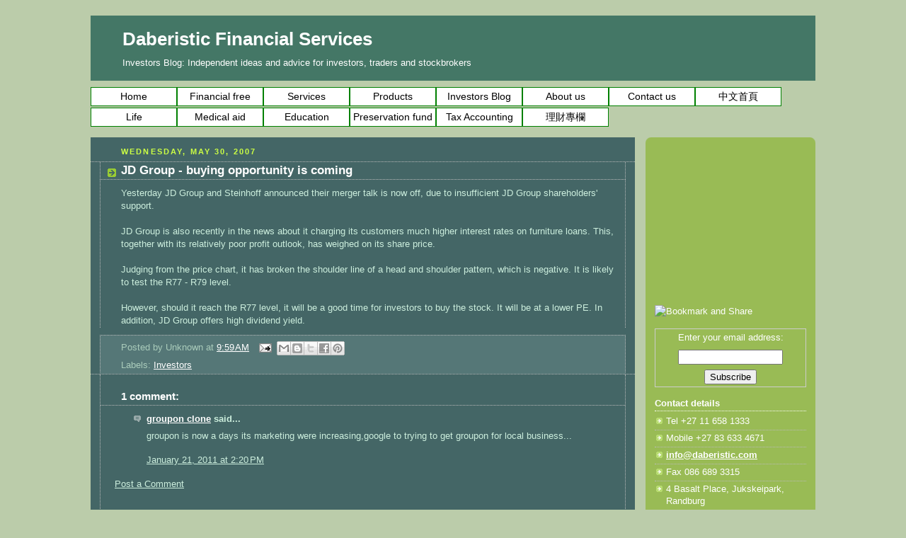

--- FILE ---
content_type: text/html; charset=UTF-8
request_url: http://blog.daberistic.com/2007/05/jd-group-buying-opportunity-is-coming.html
body_size: 13020
content:
<!DOCTYPE html>
<html dir='ltr' xmlns='http://www.w3.org/1999/xhtml' xmlns:b='http://www.google.com/2005/gml/b' xmlns:data='http://www.google.com/2005/gml/data' xmlns:expr='http://www.google.com/2005/gml/expr'>
<head>
<link href='https://www.blogger.com/static/v1/widgets/2944754296-widget_css_bundle.css' rel='stylesheet' type='text/css'/>
<meta content='text/html; charset=UTF-8' http-equiv='Content-Type'/>
<meta content='blogger' name='generator'/>
<link href='http://blog.daberistic.com/favicon.ico' rel='icon' type='image/x-icon'/>
<link href='http://blog.daberistic.com/2007/05/jd-group-buying-opportunity-is-coming.html' rel='canonical'/>
<link rel="alternate" type="application/atom+xml" title="Daberistic Financial Services - Atom" href="http://blog.daberistic.com/feeds/posts/default" />
<link rel="alternate" type="application/rss+xml" title="Daberistic Financial Services - RSS" href="http://blog.daberistic.com/feeds/posts/default?alt=rss" />
<link rel="service.post" type="application/atom+xml" title="Daberistic Financial Services - Atom" href="https://www.blogger.com/feeds/1423628525438099747/posts/default" />

<link rel="alternate" type="application/atom+xml" title="Daberistic Financial Services - Atom" href="http://blog.daberistic.com/feeds/4376956656519553564/comments/default" />
<!--Can't find substitution for tag [blog.ieCssRetrofitLinks]-->
<meta content='http://blog.daberistic.com/2007/05/jd-group-buying-opportunity-is-coming.html' property='og:url'/>
<meta content='JD Group - buying opportunity is coming' property='og:title'/>
<meta content='Yesterday JD Group and Steinhoff announced their merger talk is now off, due to insufficient JD Group shareholders&#39; support. JD Group is als...' property='og:description'/>
<title>Investors Blog | Daberistic | Fourways | Sandton | Johannesburg | Joburg | South Africa</title>
<meta content='Investors Blog by Daberistic with articles on share analysis, fundamental analysis, technical analysis, mutual funds, investment products, property investments, asset managers and successful investors' name='description'/>
<meta content='Investing, share investing, fundamental analysis, technical analysis, mutual funds, collective investment schemes, unit trusts, asset managers, Discovery, Allan Gray, Fourways, Sandton, Randburg, Johannesburg, South Africa' name='keywords'/>
<meta content='Kevin Yeh' name='author'/>
<link href='http://daberistic.com/favicon.ico' rel='shortcut icon'/>
<style id='page-skin-1' type='text/css'><!--
/*
-----------------------------------------------
Blogger Template Style
Name:     Rounders 4
Designer: Douglas Bowman
URL:      www.stopdesign.com
Date:     27 Feb 2004
Updated by: Blogger Team
----------------------------------------------- */
#navbar-iframe { display: none !important; }
/* Variable definitions
====================
<Variable name="mainBgColor" description="Main Background Color"
type="color" default="#466">
<Variable name="mainTextColor" description="Text Color" type="color"
default="#ced">
<Variable name="postTitleColor" description="Post Title Color" type="color"
default="#fff">
<Variable name="dateHeaderColor" description="Date Header Color"
type="color" default="#cf4">
<Variable name="borderColor" description="Post Border Color" type="color"
default="#bbb">
<Variable name="mainLinkColor" description="Link Color" type="color"
default="#fff">
<Variable name="mainVisitedLinkColor" description="Visited Link Color"
type="color" default="#fff">
<Variable name="titleTextColor" description="Blog Title Color"
type="color" default="#fff">
<Variable name="topSidebarHeaderColor"
description="Top Sidebar Title Color"
type="color" default="#fff">
<Variable name="topSidebarBgColor"
description="Top Sidebar Background Color"
type="color" default="#9b5">
<Variable name="topSidebarTextColor" description="Top Sidebar Text Color"
type="color" default="#fff">
<Variable name="topSidebarLinkColor" description="Top Sidebar Link Color"
type="color" default="#fff">
<Variable name="topSidebarVisitedLinkColor"
description="Top Sidebar Visited Link Color"
type="color" default="#eee">
<Variable name="bottomSidebarBgColor"
description="Bottom Sidebar Background Color"
type="color" default="#fff">
<Variable name="bottomSidebarTextColor"
description="Bottom Sidebar Text Color"
type="color" default="#666">
<Variable name="bottomSidebarLinkColor"
description="Bottom Sidebar Link Color"
type="color" default="#475">
<Variable name="bottomSidebarVisitedLinkColor"
description="Bottom Sidebar Visited Link Color"
type="color" default="#798">
<Variable name="bodyFont" description="Text Font" type="font"
default="normal normal 100% 'Trebuchet MS',Verdana,Arial,Sans-serif">
<Variable name="pageTitleFont" description="Blog Title Font" type="font"
default="normal bold 200% 'Trebuchet MS',Verdana,Arial,Sans-serif">
<Variable name="descriptionFont" description="Description Font" type="font"
default="normal normal 100% 'Trebuchet MS',Verdana,Arial,Sans-serif">
<Variable name="headerFont" description="Sidebar Title Font" type="font"
default="normal bold 100% 'Trebuchet MS',Verdana,Arial,Sans-serif">
<Variable name="postTitleFont" description="Post Title Font" type="font"
default="normal bold 135% 'Trebuchet MS',Verdana,Arial,Sans-serif">
<Variable name="startSide" description="Start side in blog language"
type="automatic" default="left">
<Variable name="endSide" description="End side in blog language"
type="automatic" default="right">
*/
body {
background:#bca;
margin:0;
text-align:center;
line-height: 1.5em;
font: x-small Trebuchet MS, Verdana, Arial, Sans-serif;
color:#cceedd;
font-size/* */:/**/small;
font-size: /**/small;
}
/* Page Structure
----------------------------------------------- */
/* The images which help create rounded corners depend on the
following widths and measurements. If you want to change
these measurements, the images will also need to change.
*/
#outer-wrapper {
width:1024px;
margin:0 auto;
text-align:left;
font: normal normal 100% 'Trebuchet MS',Verdana,Arial,Sans-serif;
}
#main-wrap1 {
width:769px;
float:left;
background:#446666 url("http://daberistic.com/corners_main_bot_769_50.gif") no-repeat left bottom;
margin:15px 0 0;
padding:0 0 10px;
color:#cceedd;
font-size:97%;
line-height:1.5em;
word-wrap: break-word; /* fix for long text breaking sidebar float in IE */
overflow: hidden;     /* fix for long non-text content breaking IE sidebar float */
}
#main-wrap2 {
float:left;
width:100%;
background:url("http://daberistic.com/corners_main_top_769_50.gif") no-repeat left top;
padding:10px 0 0;
}
#main {
background:url("http://daberistic.com/rails_main_769_10.gif") repeat-y left;
padding:0;
}
#sidebar-wrap {
width:240px;
float:right;
margin:15px 0 0;
font-size:97%;
line-height:1.5em;
word-wrap: break-word; /* fix for long text breaking sidebar float in IE */
overflow: hidden;     /* fix for long non-text content breaking IE sidebar float */
}
.main .widget {
margin-top: 0;
margin-right: 13px;
margin-bottom: 4px;
margin-left: 13px;
}
.main .Blog {
margin: 0;
}
/* Links
----------------------------------------------- */
a:link {
color: #ffffff;
}
a:visited {
color: #ffffff;
}
a:hover {
color: #ffffff;
}
a img {
border-width:0;
}
/* Blog Header
----------------------------------------------- */
#header-wrapper {
background: #476 url("http://daberistic.com/corners_cap_top_1024_11.gif") no-repeat left top;
margin-top:22px;
margin-right:0;
margin-bottom:0;
margin-left:0;
padding-top:8px;
padding-right:0;
padding-bottom:0;
padding-left:0;
color:#ffffff;
}
#header {
background:url("http://daberistic.com/header_background_1024_150.jpg") no-repeat left bottom;
padding:0 15px 8px;
}
#header h1 {
margin:0;
padding:10px 30px 5px;
line-height:1.2em;
font: normal bold 200% 'Trebuchet MS',Verdana,Arial,Sans-serif;
}
#header a,
#header a:visited {
text-decoration:none;
color: #ffffff;
}
#header .description {
margin:0;
padding:5px 30px 10px;
line-height:1.5em;
font: normal normal 100% 'Trebuchet MS',Verdana,Arial,Sans-serif;
}
/* Posts
----------------------------------------------- */
h2.date-header {
margin-top:0;
margin-right:28px;
margin-bottom:0;
margin-left:43px;
font-size:85%;
line-height:2em;
text-transform:uppercase;
letter-spacing:.2em;
color:#ccff44;
}
.post {
margin:.3em 0 25px;
padding:0 13px;
border:1px dotted #bbbbbb;
border-width:1px 0;
}
.post h3 {
margin:0;
line-height:1.5em;
background:url("http://www2.blogblog.com/rounders4/icon_arrow.gif") no-repeat 10px .5em;
display:block;
border:1px dotted #bbbbbb;
border-width:0 1px 1px;
padding-top:2px;
padding-right:14px;
padding-bottom:2px;
padding-left:29px;
color: #ffffff;
font: normal bold 135% 'Trebuchet MS',Verdana,Arial,Sans-serif;
}
.post h3 a, .post h3 a:visited {
text-decoration:none;
color: #ffffff;
}
.post h3 a:hover {
background-color: #bbbbbb;
color: #ffffff;
}
.post-body {
border:1px dotted #bbbbbb;
border-width:0 1px 1px;
border-bottom-color:#446666;
padding-top:10px;
padding-right:14px;
padding-bottom:1px;
padding-left:29px;
}
html>body .post-body {
border-bottom-width:0;
}
.post-body {
margin:0 0 .75em;
}
.post-body blockquote {
line-height:1.3em;
}
.post-footer {
background: #577;
margin:0;
padding-top:2px;
padding-right:14px;
padding-bottom:2px;
padding-left:29px;
border:1px dotted #bbbbbb;
border-width:1px;
font-size:100%;
line-height:1.5em;
color: #acb;
}
/*
The first line of the post footer might only have floated text, so we need to give it a height.
The height comes from the post-footer line-height
*/
.post-footer-line-1 {
min-height:1.5em;
_height:1.5em;
}
.post-footer p {
margin: 0;
}
html>body .post-footer {
border-bottom-color:transparent;
}
.uncustomized-post-template .post-footer {
text-align: right;
}
.uncustomized-post-template .post-author,
.uncustomized-post-template .post-timestamp {
display: block;
float: left;
text-align:left;
margin-right: 4px;
}
.post-footer a {
color: #fff;
}
.post-footer a:hover {
color: #eee;
}
a.comment-link {
/* IE5.0/Win doesn't apply padding to inline elements,
so we hide these two declarations from it */
background/* */:/**/url("http://www.blogblog.com/rounders4/icon_comment_left.gif") no-repeat left 45%;
padding-left:14px;
}
html>body a.comment-link {
/* Respecified, for IE5/Mac's benefit */
background:url("http://www.blogblog.com/rounders4/icon_comment_left.gif") no-repeat left 45%;
padding-left:14px;
}
.post img {
margin-top:0;
margin-right:0;
margin-bottom:5px;
margin-left:0;
padding:4px;
border:1px solid #bbbbbb;
}
blockquote {
margin:.75em 0;
border:1px dotted #bbbbbb;
border-width:1px 0;
padding:5px 15px;
color: #ccff44;
}
.post blockquote p {
margin:.5em 0;
}
#blog-pager-newer-link {
float: left;
margin-left: 13px;
}
#blog-pager-older-link {
float: right;
margin-right: 13px;
}
#blog-pager {
text-align: center;
}
.feed-links {
clear: both;
line-height: 2.5em;
margin-left: 13px;
}
/* Comments
----------------------------------------------- */
#comments {
margin:-25px 13px 0;
border:1px dotted #bbbbbb;
border-width:0 1px 1px;
padding-top:20px;
padding-right:0;
padding-bottom:15px;
padding-left:0;
}
#comments h4 {
margin:0 0 10px;
padding-top:0;
padding-right:14px;
padding-bottom:2px;
padding-left:29px;
border-bottom:1px dotted #bbbbbb;
font-size:120%;
line-height:1.4em;
color:#ffffff;
}
#comments-block {
margin-top:0;
margin-right:15px;
margin-bottom:0;
margin-left:9px;
}
.comment-author {
background:url("http://www.blogblog.com/rounders4/icon_comment_left.gif") no-repeat 2px .3em;
margin:.5em 0;
padding-top:0;
padding-right:0;
padding-bottom:0;
padding-left:20px;
font-weight:bold;
}
.comment-body {
margin:0 0 1.25em;
padding-top:0;
padding-right:0;
padding-bottom:0;
padding-left:20px;
}
.comment-body p {
margin:0 0 .5em;
}
.comment-footer {
margin:0 0 .5em;
padding-top:0;
padding-right:0;
padding-bottom:.75em;
padding-left:20px;
}
.comment-footer a:link {
color: #ced;
}
.deleted-comment {
font-style:italic;
color:gray;
}
.comment-form {
padding-left:20px;
padding-right:5px;
}
#comments .comment-form h4 {
padding-left:0px;
}
/* Profile
----------------------------------------------- */
.profile-img {
float: left;
margin-top: 5px;
margin-right: 5px;
margin-bottom: 5px;
margin-left: 0;
border: 4px solid #ffffff;
}
.profile-datablock {
margin-top: 0;
margin-right: 15px;
margin-bottom: .5em;
margin-left: 0;
padding-top: 8px;
}
.profile-link {
background:url("http://www.blogblog.com/rounders4/icon_profile_left.gif") no-repeat left .1em;
padding-left:15px;
font-weight:bold;
}
.profile-textblock {
clear: both;
margin: 0;
}
.sidebar .clear, .main .widget .clear {
clear: both;
}
#sidebartop-wrap {
background:#99bb55 url("http://www.blogblog.com/rounders4/corners_prof_bot.gif") no-repeat left bottom;
margin:0px 0px 15px;
padding:0px 0px 10px;
color:#ffffff;
}
#sidebartop-wrap2 {
background:url("http://www2.blogblog.com/rounders4/corners_prof_top.gif") no-repeat left top;
padding: 10px 0 0;
margin:0;
border-width:0;
}
#sidebartop h2 {
line-height:1.5em;
color:#ffffff;
border-bottom: 1px dotted #ffffff;
font: normal bold 100% 'Trebuchet MS',Verdana,Arial,Sans-serif;
margin-bottom: 0.5em;
}
#sidebartop a {
color: #ffffff;
}
#sidebartop a:hover {
color: #eeeeee;
}
#sidebartop a:visited {
color: #eeeeee;
}
/* Sidebar Boxes
----------------------------------------------- */
.sidebar .widget {
margin:.5em 13px 1.25em;
padding:0 0px;
}
.widget-content {
margin-top: 0.5em;
}
#sidebarbottom-wrap1 {
background: #ffffff url("http://www.blogblog.com/rounders4/corners_side_top.gif") no-repeat left top;
margin:0 0 15px;
padding:10px 0 0;
color: #666666;
}
#sidebarbottom-wrap2 {
background:url("http://www1.blogblog.com/rounders4/corners_side_bot.gif") no-repeat left bottom;
padding:0 0 8px;
}
#sidebar {
background:url("http://www1.blogblog.com/rounders4/rails_side.gif") repeat-y;
}
#sidebar {
color: #666666;
}
#sidebar h2 {
color: #666666;
border-bottom: 1px dotted #666666;
margin-bottom: 0.5em;
}
#sidebar a {
color: #447755;
}
#sidebar a:hover,
#sidebar a:visited {
color: #779988;
}
.sidebar h2 {
margin:0;
padding:0 0 .2em;
line-height:1.5em;
font:normal bold 100% 'Trebuchet MS',Verdana,Arial,Sans-serif;
}
.sidebar ul {
list-style:none;
margin:0 0 1.25em;
padding:0;
}
.sidebar ul li {
background:url("http://www2.blogblog.com/rounders4/icon_arrow_sm.gif") no-repeat 2px .25em;
margin:0;
padding-top:0;
padding-right:0;
padding-bottom:3px;
padding-left:16px;
margin-bottom:3px;
border-bottom:1px dotted #bbbbbb;
line-height:1.4em;
}
.sidebar p {
margin:0 0 .6em;
}
/* Footer
----------------------------------------------- */
#footer-wrap1 {
clear:both;
margin:0 0 10px;
padding:15px 0 0;
}
#footer-wrap2 {
background:#447766 url("http://www2.blogblog.com/rounders4/corners_cap_top.gif") no-repeat left top;
color:#ffffff;
}
#footer {
background:url("http://www.blogblog.com/rounders4/corners_cap_bot.gif") no-repeat left bottom;
padding:8px 15px;
}
#footer hr {display:none;}
#footer p {margin:0;}
#footer a {color:#ffffff;}
#footer .widget-content {
margin:0;
}
/** Page structure tweaks for layout editor wireframe */
body#layout #main-wrap1,
body#layout #sidebar-wrap,
body#layout #header-wrapper {
margin-top: 0;
}
body#layout #header, body#layout #header-wrapper,
body#layout #outer-wrapper {
margin-left:0,
margin-right: 0;
padding: 0;
}
body#layout #outer-wrapper {
width: 730px;
}
body#layout #footer-wrap1 {
padding-top: 0;
}
/* Navigation tabs start */
a.navitabs, a.navitabs:link, a.navitabs:visited {display:block; width:120px; height:25px; background:white; border:1px solid green; margin-top:2px; text-align:center; text-decoration:none; font-family:verdana, arial, sans-serif; font-size:14px; color:black; line-height:25px; overflow:hidden; float:left;}
a.navitabs:hover {color:white; background:green;}
#navibar {width:1024px; margin:0 auto;}
/* Navigation tabs end */

--></style>
<link href='https://www.blogger.com/dyn-css/authorization.css?targetBlogID=1423628525438099747&amp;zx=8178ba25-2013-48b1-a008-7c3b26eae72e' media='none' onload='if(media!=&#39;all&#39;)media=&#39;all&#39;' rel='stylesheet'/><noscript><link href='https://www.blogger.com/dyn-css/authorization.css?targetBlogID=1423628525438099747&amp;zx=8178ba25-2013-48b1-a008-7c3b26eae72e' rel='stylesheet'/></noscript>
<meta name='google-adsense-platform-account' content='ca-host-pub-1556223355139109'/>
<meta name='google-adsense-platform-domain' content='blogspot.com'/>

<!-- data-ad-client=ca-pub-7958424651206112 -->

</head>
<body>
<div class='navbar section' id='navbar'><div class='widget Navbar' data-version='1' id='Navbar1'><script type="text/javascript">
    function setAttributeOnload(object, attribute, val) {
      if(window.addEventListener) {
        window.addEventListener('load',
          function(){ object[attribute] = val; }, false);
      } else {
        window.attachEvent('onload', function(){ object[attribute] = val; });
      }
    }
  </script>
<div id="navbar-iframe-container"></div>
<script type="text/javascript" src="https://apis.google.com/js/platform.js"></script>
<script type="text/javascript">
      gapi.load("gapi.iframes:gapi.iframes.style.bubble", function() {
        if (gapi.iframes && gapi.iframes.getContext) {
          gapi.iframes.getContext().openChild({
              url: 'https://www.blogger.com/navbar/1423628525438099747?po\x3d4376956656519553564\x26origin\x3dhttp://blog.daberistic.com',
              where: document.getElementById("navbar-iframe-container"),
              id: "navbar-iframe"
          });
        }
      });
    </script><script type="text/javascript">
(function() {
var script = document.createElement('script');
script.type = 'text/javascript';
script.src = '//pagead2.googlesyndication.com/pagead/js/google_top_exp.js';
var head = document.getElementsByTagName('head')[0];
if (head) {
head.appendChild(script);
}})();
</script>
</div></div>
<div id='outer-wrapper'>
<div id='header-wrapper'>
<div class='header section' id='header'><div class='widget Header' data-version='1' id='Header1'>
<div id='header-inner'>
<div class='titlewrapper'>
<h1 class='title'>
<a href='http://blog.daberistic.com/'>
Daberistic Financial Services
</a>
</h1>
</div>
<div class='descriptionwrapper'>
<p class='description'><span>Investors Blog: Independent ideas and advice for investors, traders and stockbrokers</span></p>
</div>
</div>
</div></div>
</div>
<!--Navigation page element starts -->
<div id='navibar-wrapper'>
<div class='navibar_section section' id='navibar_section'><div class='widget HTML' data-version='1' id='HTML3'>
<div class='widget-content'>
<!-- Navigation tabs start --> 

<div id='navibar'>  

<a href="http://www.daberistic.com" class="navitabs" title="Home">Home</a>  

<a href="http://www.daberistic.com/p/3-steps-to-financial-freedom.html"class="navitabs" title="3 steps to financial freedom">Financial free</a>  

<a href="http://www.daberistic.com/p/services.html" class="navitabs" title="Our services">Services</a>  

<a href="http://www.daberistic.com/p/product-providers.html" class="navitabs" title="Product providers">Products</a>

<a href="http://blog.daberistic.com" class="navitabs" title="Investors Blog">Investors Blog</a> 

<a href="http://www.daberistic.com/p/about-us-legal-info.html" class="navitabs" title="About us">About us</a>

<a href="http://www.daberistic.com/2010/06/contact-us.html" class="navitabs" title="About us">Contact us</a>

<a href="http://chinese.daberistic.com" class="navitabs" title="中文首頁">中文首頁</a>

<a href="http://www.daberistic.com/p/life-insurance.html" class="navitabs" title="Life insurance">Life</a>

<a href="http://www.daberistic.com/p/medical-aid.html" class="navitabs" title="Medical aid">Medical aid</a>

<a href="http://www.daberistic.com/p/education-savings-plan.html" class="navitabs" title="Education Savings Plan">Education</a>

<a href="http://www.daberistic.com/p/preservation-fund.html" class="navitabs" title="Preservation fund">Preservation fund</a>

<a href="http://www.daberistic.com/2007/08/accounting-tax-and-payroll.html" class="navitabs" title="Accounting, Tax and Payroll">Tax Accounting</a> 

<a href="http://chinesepf.daberistic.com" class="navitabs" title="理財專欄">理財專欄</a>  
<div>  

<!-- Navigation tabs end --></div></div>
</div>
<div class='clear'></div>
</div></div>
</div>
<div style='clear: both;'></div>
<!--Navigation page element ends -->
<div id='crosscol-wrapper' style='text-align:center'>
<div class='crosscol no-items section' id='crosscol'></div>
</div>
<div id='main-wrap1'><div id='main-wrap2'>
<div class='main section' id='main'><div class='widget Blog' data-version='1' id='Blog1'>
<div class='blog-posts hfeed'>

          <div class="date-outer">
        
<h2 class='date-header'><span>Wednesday, May 30, 2007</span></h2>

          <div class="date-posts">
        
<div class='post-outer'>
<div class='post hentry'>
<a name='4376956656519553564'></a>
<h3 class='post-title entry-title'>
JD Group - buying opportunity is coming
</h3>
<div class='post-header'>
<div class='post-header-line-1'></div>
</div>
<div class='post-body entry-content'>
Yesterday JD Group and Steinhoff announced their merger talk is now off, due to insufficient JD Group shareholders' support.<br /><br />JD Group is also recently in the news about it charging its customers much higher interest rates on furniture loans. This, together with its relatively poor profit outlook, has weighed on its share price.<br /><br />Judging from the price chart, it has broken the shoulder line of a head and shoulder pattern, which is negative. It is likely to test the R77 - R79 level.<br /><br />However, should it reach the R77 level, it will be a good time for investors to buy the stock. It will be at a lower PE. In addition, JD Group offers high dividend yield.
<div style='clear: both;'></div>
</div>
<div class='post-footer'>
<div class='post-footer-line post-footer-line-1'><span class='post-author vcard'>
Posted by
<span class='fn'>Unknown</span>
</span>
<span class='post-timestamp'>
at
<a class='timestamp-link' href='http://blog.daberistic.com/2007/05/jd-group-buying-opportunity-is-coming.html' rel='bookmark' title='permanent link'><abbr class='published' title='2007-05-30T09:59:00+02:00'>9:59&#8239;AM</abbr></a>
</span>
<span class='post-comment-link'>
</span>
<span class='post-icons'>
<span class='item-action'>
<a href='https://www.blogger.com/email-post/1423628525438099747/4376956656519553564' title='Email Post'>
<img alt='' class='icon-action' height='13' src='http://img1.blogblog.com/img/icon18_email.gif' width='18'/>
</a>
</span>
<span class='item-control blog-admin pid-250089206'>
<a href='https://www.blogger.com/post-edit.g?blogID=1423628525438099747&postID=4376956656519553564&from=pencil' title='Edit Post'>
<img alt='' class='icon-action' height='18' src='https://resources.blogblog.com/img/icon18_edit_allbkg.gif' width='18'/>
</a>
</span>
</span>
<div class='post-share-buttons'>
<a class='goog-inline-block share-button sb-email' href='https://www.blogger.com/share-post.g?blogID=1423628525438099747&postID=4376956656519553564&target=email' target='_blank' title='Email This'><span class='share-button-link-text'>Email This</span></a><a class='goog-inline-block share-button sb-blog' href='https://www.blogger.com/share-post.g?blogID=1423628525438099747&postID=4376956656519553564&target=blog' onclick='window.open(this.href, "_blank", "height=270,width=475"); return false;' target='_blank' title='BlogThis!'><span class='share-button-link-text'>BlogThis!</span></a><a class='goog-inline-block share-button sb-twitter' href='https://www.blogger.com/share-post.g?blogID=1423628525438099747&postID=4376956656519553564&target=twitter' target='_blank' title='Share to X'><span class='share-button-link-text'>Share to X</span></a><a class='goog-inline-block share-button sb-facebook' href='https://www.blogger.com/share-post.g?blogID=1423628525438099747&postID=4376956656519553564&target=facebook' onclick='window.open(this.href, "_blank", "height=430,width=640"); return false;' target='_blank' title='Share to Facebook'><span class='share-button-link-text'>Share to Facebook</span></a><a class='goog-inline-block share-button sb-pinterest' href='https://www.blogger.com/share-post.g?blogID=1423628525438099747&postID=4376956656519553564&target=pinterest' target='_blank' title='Share to Pinterest'><span class='share-button-link-text'>Share to Pinterest</span></a>
</div>
<span class='post-backlinks post-comment-link'>
</span>
</div>
<div class='post-footer-line post-footer-line-2'><span class='post-labels'>
Labels:
<a href='http://blog.daberistic.com/search/label/Investors' rel='tag'>Investors</a>
</span>
</div>
<div class='post-footer-line post-footer-line-3'><span class='reaction-buttons'>
</span>
</div>
</div>
</div>
<div class='comments' id='comments'>
<a name='comments'></a>
<h4>1 comment:</h4>
<div id='Blog1_comments-block-wrapper'>
<dl class='avatar-comment-indent' id='comments-block'>
<dt class='comment-author ' id='c1216366641055865920'>
<a name='c1216366641055865920'></a>
<div class="avatar-image-container avatar-stock"><span dir="ltr"><a href="http://grouponclone.contussupport.com/" target="" rel="nofollow" onclick=""><img src="//resources.blogblog.com/img/blank.gif" width="35" height="35" alt="" title="groupon clone">

</a></span></div>
<a href='http://grouponclone.contussupport.com/' rel='nofollow'>groupon clone</a>
said...
</dt>
<dd class='comment-body' id='Blog1_cmt-1216366641055865920'>
<p>
groupon is now a days its marketing were increasing,google to trying to get groupon for local business...
</p>
</dd>
<dd class='comment-footer'>
<span class='comment-timestamp'>
<a href='http://blog.daberistic.com/2007/05/jd-group-buying-opportunity-is-coming.html?showComment=1295612423468#c1216366641055865920' title='comment permalink'>
January 21, 2011 at 2:20&#8239;PM
</a>
<span class='item-control blog-admin pid-1544999143'>
<a class='comment-delete' href='https://www.blogger.com/comment/delete/1423628525438099747/1216366641055865920' title='Delete Comment'>
<img src='https://resources.blogblog.com/img/icon_delete13.gif'/>
</a>
</span>
</span>
</dd>
</dl>
</div>
<p class='comment-footer'>
<a href='https://www.blogger.com/comment/fullpage/post/1423628525438099747/4376956656519553564' onclick=''>Post a Comment</a>
</p>
</div>
</div>
<div class='inline-ad'>
<script type="text/javascript"><!--
google_ad_client="pub-7958424651206112";
google_ad_host="pub-1556223355139109";
google_ad_width=300;
google_ad_height=250;
google_ad_format="300x250_as";
google_ad_type="text_image";
google_ad_host_channel="0001+S0009+L0007";
google_color_border="446666";
google_color_bg="446666";
google_color_link="FFFFFF";
google_color_url="CCFF44";
google_color_text="CCEEDD";
//--></script>
<script type="text/javascript"
  src="http://pagead2.googlesyndication.com/pagead/show_ads.js">
</script>
</div>

        </div></div>
      
</div>
<div class='blog-pager' id='blog-pager'>
<span id='blog-pager-newer-link'>
<a class='blog-pager-newer-link' href='http://blog.daberistic.com/2007/05/inflation-trumps-housing-in-us-fed.html' id='Blog1_blog-pager-newer-link' title='Newer Post'>Newer Post</a>
</span>
<span id='blog-pager-older-link'>
<a class='blog-pager-older-link' href='http://blog.daberistic.com/2007/05/value-group-more-downside-expected.html' id='Blog1_blog-pager-older-link' title='Older Post'>Older Post</a>
</span>
<a class='home-link' href='http://blog.daberistic.com/'>Home</a>
</div>
<div class='clear'></div>
<div class='post-feeds'>
<div class='feed-links'>
Subscribe to:
<a class='feed-link' href='http://blog.daberistic.com/feeds/4376956656519553564/comments/default' target='_blank' type='application/atom+xml'>Post Comments (Atom)</a>
</div>
</div>
</div></div>
</div></div>
<div id='sidebar-wrap'>
<div id='sidebartop-wrap'><div id='sidebartop-wrap2'>
<div class='sidebar section' id='sidebartop'><div class='widget AdSense' data-version='1' id='AdSense1'>
<div class='widget-content'>
<script type="text/javascript"><!--
google_ad_client="pub-7958424651206112";
google_ad_host="pub-1556223355139109";
google_alternate_ad_url="http://img2.blogblog.com/img/blogger_ad.html";
google_ad_width=200;
google_ad_height=200;
google_ad_format="200x200_as";
google_ad_type="text_image";
google_ad_host_channel="0001+S0006+L0001";
google_color_border="446666";
google_color_bg="446666";
google_color_link="FFFFFF";
google_color_url="FFFFFF";
google_color_text="CCEEDD";
//--></script>
<script type="text/javascript"
  src="http://pagead2.googlesyndication.com/pagead/show_ads.js">
</script>
<div class='clear'></div>
</div>
</div><div class='widget HTML' data-version='1' id='HTML5'>
<div class='widget-content'>
<!-- AddThis Button BEGIN -->
<div><a expr:addthis:title='data:post.title' expr:addthis:url='data:post.url' class='addthis_button'><img src="http://s7.addthis.com/static/btn/v2/lg-share-en.gif" width="125" height="16" alt="Bookmark and Share" style="border:0" /></a>
<script type="text/javascript" src="http://s7.addthis.com/js/250/addthis_widget.js#username=daberistic"></script></div>
<!-- AddThis Button END -->
</div>
<div class='clear'></div>
</div><div class='widget HTML' data-version='1' id='HTML2'>
<div class='widget-content'>
<form action="http://www.feedburner.com/fb/a/emailverify" style="border:1px solid #ccc;padding:3px;text-align:center;" target="popupwindow" method="post" onsubmit="window.open('http://www.feedburner.com', 'popupwindow', 'scrollbars=yes,width=550,height=520');return true"><p>Enter your email address:</p><p><input style="width:140px" name="email" type="text"/></p><input value="http://feeds.feedburner.com/~e?ffid=707194" name="url" type="hidden"/><input value="Daberistic Investors Blog" name="title" type="hidden"/><input value="Subscribe" type="submit"/></form>
</div>
<div class='clear'></div>
</div><div class='widget TextList' data-version='1' id='TextList1'>
<h2>Contact details</h2>
<div class='widget-content'>
<ul>
<li>Tel +27 11 658 1333</li>
<li>Mobile +27 83 633 4671</li>
<li><B><A href="http://mailto:info@daberistic.com" target=_new>info@daberistic.com</A></B></li>
<li>Fax 086 689 3315</li>
<li>4 Basalt Place, Jukskeipark, Randburg</li>
<li>PO Box 71641, Bryanston, 2021</li>
</ul>
<div class='clear'></div>
</div>
</div><div class='widget Profile' data-version='1' id='Profile1'>
<h2>Contributors</h2>
<div class='widget-content'>
<ul>
<li><a class='profile-name-link g-profile' href='https://www.blogger.com/profile/00243687164650959996' style='background-image: url(//www.blogger.com/img/logo-16.png);'>Unknown</a></li>
<li><a class='profile-name-link g-profile' href='https://www.blogger.com/profile/07024189116611102160' style='background-image: url(//www.blogger.com/img/logo-16.png);'>Unknown</a></li>
</ul>
<div class='clear'></div>
</div>
</div></div>
</div></div>
<div id='sidebarbottom-wrap1'><div id='sidebarbottom-wrap2'>
<div class='sidebar section' id='sidebar'><div class='widget Label' data-version='1' id='Label2'>
<h2>Categories</h2>
<div class='widget-content list-label-widget-content'>
<ul>
<li>
<a dir='ltr' href='http://blog.daberistic.com/search/label/ABB'>ABB</a>
<span dir='ltr'>(1)</span>
</li>
<li>
<a dir='ltr' href='http://blog.daberistic.com/search/label/Allan%20Gray'>Allan Gray</a>
<span dir='ltr'>(10)</span>
</li>
<li>
<a dir='ltr' href='http://blog.daberistic.com/search/label/British%20Airways'>British Airways</a>
<span dir='ltr'>(1)</span>
</li>
<li>
<a dir='ltr' href='http://blog.daberistic.com/search/label/Business%20Partners'>Business Partners</a>
<span dir='ltr'>(1)</span>
</li>
<li>
<a dir='ltr' href='http://blog.daberistic.com/search/label/CFD'>CFD</a>
<span dir='ltr'>(2)</span>
</li>
<li>
<a dir='ltr' href='http://blog.daberistic.com/search/label/Collective%20Investment%20Schemes'>Collective Investment Schemes</a>
<span dir='ltr'>(34)</span>
</li>
<li>
<a dir='ltr' href='http://blog.daberistic.com/search/label/Customer%20Service'>Customer Service</a>
<span dir='ltr'>(1)</span>
</li>
<li>
<a dir='ltr' href='http://blog.daberistic.com/search/label/Discovery'>Discovery</a>
<span dir='ltr'>(1)</span>
</li>
<li>
<a dir='ltr' href='http://blog.daberistic.com/search/label/donation'>donation</a>
<span dir='ltr'>(1)</span>
</li>
<li>
<a dir='ltr' href='http://blog.daberistic.com/search/label/Economy'>Economy</a>
<span dir='ltr'>(1)</span>
</li>
<li>
<a dir='ltr' href='http://blog.daberistic.com/search/label/Endowment'>Endowment</a>
<span dir='ltr'>(1)</span>
</li>
<li>
<a dir='ltr' href='http://blog.daberistic.com/search/label/entrepreneurship'>entrepreneurship</a>
<span dir='ltr'>(1)</span>
</li>
<li>
<a dir='ltr' href='http://blog.daberistic.com/search/label/ETF'>ETF</a>
<span dir='ltr'>(1)</span>
</li>
<li>
<a dir='ltr' href='http://blog.daberistic.com/search/label/Fixed%20Interest'>Fixed Interest</a>
<span dir='ltr'>(1)</span>
</li>
<li>
<a dir='ltr' href='http://blog.daberistic.com/search/label/General'>General</a>
<span dir='ltr'>(3)</span>
</li>
<li>
<a dir='ltr' href='http://blog.daberistic.com/search/label/Gold'>Gold</a>
<span dir='ltr'>(2)</span>
</li>
<li>
<a dir='ltr' href='http://blog.daberistic.com/search/label/Heathrow'>Heathrow</a>
<span dir='ltr'>(1)</span>
</li>
<li>
<a dir='ltr' href='http://blog.daberistic.com/search/label/Hotel%20Edison'>Hotel Edison</a>
<span dir='ltr'>(1)</span>
</li>
<li>
<a dir='ltr' href='http://blog.daberistic.com/search/label/Investors'>Investors</a>
<span dir='ltr'>(118)</span>
</li>
<li>
<a dir='ltr' href='http://blog.daberistic.com/search/label/London'>London</a>
<span dir='ltr'>(1)</span>
</li>
<li>
<a dir='ltr' href='http://blog.daberistic.com/search/label/manhattan'>manhattan</a>
<span dir='ltr'>(1)</span>
</li>
<li>
<a dir='ltr' href='http://blog.daberistic.com/search/label/Momentum'>Momentum</a>
<span dir='ltr'>(1)</span>
</li>
<li>
<a dir='ltr' href='http://blog.daberistic.com/search/label/Mutual%20Funds'>Mutual Funds</a>
<span dir='ltr'>(18)</span>
</li>
<li>
<a dir='ltr' href='http://blog.daberistic.com/search/label/Nedbank'>Nedbank</a>
<span dir='ltr'>(1)</span>
</li>
<li>
<a dir='ltr' href='http://blog.daberistic.com/search/label/New%20York'>New York</a>
<span dir='ltr'>(2)</span>
</li>
<li>
<a dir='ltr' href='http://blog.daberistic.com/search/label/OR%20Tambo%20International'>OR Tambo International</a>
<span dir='ltr'>(1)</span>
</li>
<li>
<a dir='ltr' href='http://blog.daberistic.com/search/label/PlexCrown'>PlexCrown</a>
<span dir='ltr'>(1)</span>
</li>
<li>
<a dir='ltr' href='http://blog.daberistic.com/search/label/Raging%20Bull%20Awards'>Raging Bull Awards</a>
<span dir='ltr'>(5)</span>
</li>
<li>
<a dir='ltr' href='http://blog.daberistic.com/search/label/Rand'>Rand</a>
<span dir='ltr'>(1)</span>
</li>
<li>
<a dir='ltr' href='http://blog.daberistic.com/search/label/Retirement%20Funds'>Retirement Funds</a>
<span dir='ltr'>(2)</span>
</li>
<li>
<a dir='ltr' href='http://blog.daberistic.com/search/label/Retirement%20Planning'>Retirement Planning</a>
<span dir='ltr'>(1)</span>
</li>
<li>
<a dir='ltr' href='http://blog.daberistic.com/search/label/SACCI'>SACCI</a>
<span dir='ltr'>(11)</span>
</li>
<li>
<a dir='ltr' href='http://blog.daberistic.com/search/label/Seminars'>Seminars</a>
<span dir='ltr'>(2)</span>
</li>
<li>
<a dir='ltr' href='http://blog.daberistic.com/search/label/Shares'>Shares</a>
<span dir='ltr'>(13)</span>
</li>
<li>
<a dir='ltr' href='http://blog.daberistic.com/search/label/SME'>SME</a>
<span dir='ltr'>(7)</span>
</li>
<li>
<a dir='ltr' href='http://blog.daberistic.com/search/label/Stanlib'>Stanlib</a>
<span dir='ltr'>(1)</span>
</li>
<li>
<a dir='ltr' href='http://blog.daberistic.com/search/label/Tax'>Tax</a>
<span dir='ltr'>(2)</span>
</li>
<li>
<a dir='ltr' href='http://blog.daberistic.com/search/label/Telkom'>Telkom</a>
<span dir='ltr'>(1)</span>
</li>
<li>
<a dir='ltr' href='http://blog.daberistic.com/search/label/Times%20Square'>Times Square</a>
<span dir='ltr'>(1)</span>
</li>
<li>
<a dir='ltr' href='http://blog.daberistic.com/search/label/Traders'>Traders</a>
<span dir='ltr'>(38)</span>
</li>
<li>
<a dir='ltr' href='http://blog.daberistic.com/search/label/US'>US</a>
<span dir='ltr'>(4)</span>
</li>
<li>
<a dir='ltr' href='http://blog.daberistic.com/search/label/US%20shares'>US shares</a>
<span dir='ltr'>(1)</span>
</li>
<li>
<a dir='ltr' href='http://blog.daberistic.com/search/label/Vodacom'>Vodacom</a>
<span dir='ltr'>(1)</span>
</li>
<li>
<a dir='ltr' href='http://blog.daberistic.com/search/label/Warren%20Buffett'>Warren Buffett</a>
<span dir='ltr'>(1)</span>
</li>
<li>
<a dir='ltr' href='http://blog.daberistic.com/search/label/Woolworths'>Woolworths</a>
<span dir='ltr'>(1)</span>
</li>
<li>
<a dir='ltr' href='http://blog.daberistic.com/search/label/Yearly%20model%20portfolio'>Yearly model portfolio</a>
<span dir='ltr'>(10)</span>
</li>
</ul>
<div class='clear'></div>
</div>
</div><div class='widget HTML' data-version='1' id='HTML1'>
<div class='widget-content'>
<!-- SiteSearch Google -->
<form action="http://www.google.co.za/custom" target="google_window" method="get">
<table border="0" bgcolor="#ffffff">
<tr><td nowrap="nowrap" valign="top" height="32" align="left">
<a href="http://www.google.com/">
<img border="0" alt="Google" src="http://www.google.com/logos/Logo_25wht.gif" align="middle"/></a>
<br/>
<input value="www.daberistic.com" name="domains" type="hidden"/>
<label for="sbi" style="display: none">Enter your search terms</label>
<input maxlength="255" id="sbi" value="" name="q" size="31" type="text"/>
</td></tr>
<tr>
<td nowrap="nowrap">
<table>
<tr>
<td>
<input id="ss0" checked value="" name="sitesearch" type="radio"/>
<label for="ss0" title="Search the Web"><font color="#000000" size="-1">Web</font></label></td>
<td>
<input id="ss1" value="www.daberistic.com" name="sitesearch" type="radio"/>
<label for="ss1" title="Search www.daberistic.com"><font color="#000000" size="-1">www.daberistic.com</font></label></td>
</tr>
</table>
<label for="sbb" style="display: none">Submit search form</label>
<input id="sbb" value="Search" name="sa" type="submit"/>
<input value="pub-7958424651206112" name="client" type="hidden"/>
<input value="1" name="forid" type="hidden"/>
<input value="3625570809" name="channel" type="hidden"/>
<input value="ISO-8859-1" name="ie" type="hidden"/>
<input value="ISO-8859-1" name="oe" type="hidden"/>
<input value="active" name="safe" type="hidden"/>
<input value="GALT:#003324;GL:1;DIV:#66CC99;VLC:FF6600;AH:center;BGC:C5DBCF;LBGC:73B59C;ALC:000000;LC:000000;T:330033;GFNT:333300;GIMP:333300;FORID:1" name="cof" type="hidden"/>
<input value="en" name="hl" type="hidden"/>
</td></tr></table>
</form>
</div>
<div class='clear'></div>
</div><div class='widget LinkList' data-version='1' id='LinkList1'>
<h2>Websites for investors</h2>
<div class='widget-content'>
<ul>
<li><a href='http://www.stockcharts.com/'>Stock Charts</a></li>
<li><a href='http://www.persfin.co.za/'>Personal Finance by Bruce Cameron</a></li>
<li><a href='http://finance.yahoo.com/'>Yahoo Finance</a></li>
<li><a href='http://www.investopedia.com/'>Online Encyclopedia on Investing</a></li>
<li><a href='http://www.moneyweb.co.za/'>Moneyweb</a></li>
<li><a href='http://www.fin24.co.za/'>Fin24</a></li>
<li><a href='http://www.sharenet.co.za/'>Sharenet</a></li>
<li><a href='http://www.themarket.co.za/'>The Market by Colin Abrams</a></li>
</ul>
<div class='clear'></div>
</div>
</div><div class='widget BlogArchive' data-version='1' id='BlogArchive1'>
<h2>Blog Archive</h2>
<div class='widget-content'>
<div id='ArchiveList'>
<div id='BlogArchive1_ArchiveList'>
<ul class='hierarchy'>
<li class='archivedate collapsed'>
<a class='toggle' href='javascript:void(0)'>
<span class='zippy'>

        &#9658;&#160;
      
</span>
</a>
<a class='post-count-link' href='http://blog.daberistic.com/2015/'>
2015
</a>
<span class='post-count' dir='ltr'>(1)</span>
<ul class='hierarchy'>
<li class='archivedate collapsed'>
<a class='toggle' href='javascript:void(0)'>
<span class='zippy'>

        &#9658;&#160;
      
</span>
</a>
<a class='post-count-link' href='http://blog.daberistic.com/2015/01/'>
January
</a>
<span class='post-count' dir='ltr'>(1)</span>
</li>
</ul>
</li>
</ul>
<ul class='hierarchy'>
<li class='archivedate collapsed'>
<a class='toggle' href='javascript:void(0)'>
<span class='zippy'>

        &#9658;&#160;
      
</span>
</a>
<a class='post-count-link' href='http://blog.daberistic.com/2014/'>
2014
</a>
<span class='post-count' dir='ltr'>(23)</span>
<ul class='hierarchy'>
<li class='archivedate collapsed'>
<a class='toggle' href='javascript:void(0)'>
<span class='zippy'>

        &#9658;&#160;
      
</span>
</a>
<a class='post-count-link' href='http://blog.daberistic.com/2014/10/'>
October
</a>
<span class='post-count' dir='ltr'>(1)</span>
</li>
</ul>
<ul class='hierarchy'>
<li class='archivedate collapsed'>
<a class='toggle' href='javascript:void(0)'>
<span class='zippy'>

        &#9658;&#160;
      
</span>
</a>
<a class='post-count-link' href='http://blog.daberistic.com/2014/09/'>
September
</a>
<span class='post-count' dir='ltr'>(1)</span>
</li>
</ul>
<ul class='hierarchy'>
<li class='archivedate collapsed'>
<a class='toggle' href='javascript:void(0)'>
<span class='zippy'>

        &#9658;&#160;
      
</span>
</a>
<a class='post-count-link' href='http://blog.daberistic.com/2014/06/'>
June
</a>
<span class='post-count' dir='ltr'>(5)</span>
</li>
</ul>
<ul class='hierarchy'>
<li class='archivedate collapsed'>
<a class='toggle' href='javascript:void(0)'>
<span class='zippy'>

        &#9658;&#160;
      
</span>
</a>
<a class='post-count-link' href='http://blog.daberistic.com/2014/05/'>
May
</a>
<span class='post-count' dir='ltr'>(4)</span>
</li>
</ul>
<ul class='hierarchy'>
<li class='archivedate collapsed'>
<a class='toggle' href='javascript:void(0)'>
<span class='zippy'>

        &#9658;&#160;
      
</span>
</a>
<a class='post-count-link' href='http://blog.daberistic.com/2014/04/'>
April
</a>
<span class='post-count' dir='ltr'>(9)</span>
</li>
</ul>
<ul class='hierarchy'>
<li class='archivedate collapsed'>
<a class='toggle' href='javascript:void(0)'>
<span class='zippy'>

        &#9658;&#160;
      
</span>
</a>
<a class='post-count-link' href='http://blog.daberistic.com/2014/03/'>
March
</a>
<span class='post-count' dir='ltr'>(1)</span>
</li>
</ul>
<ul class='hierarchy'>
<li class='archivedate collapsed'>
<a class='toggle' href='javascript:void(0)'>
<span class='zippy'>

        &#9658;&#160;
      
</span>
</a>
<a class='post-count-link' href='http://blog.daberistic.com/2014/01/'>
January
</a>
<span class='post-count' dir='ltr'>(2)</span>
</li>
</ul>
</li>
</ul>
<ul class='hierarchy'>
<li class='archivedate collapsed'>
<a class='toggle' href='javascript:void(0)'>
<span class='zippy'>

        &#9658;&#160;
      
</span>
</a>
<a class='post-count-link' href='http://blog.daberistic.com/2013/'>
2013
</a>
<span class='post-count' dir='ltr'>(31)</span>
<ul class='hierarchy'>
<li class='archivedate collapsed'>
<a class='toggle' href='javascript:void(0)'>
<span class='zippy'>

        &#9658;&#160;
      
</span>
</a>
<a class='post-count-link' href='http://blog.daberistic.com/2013/11/'>
November
</a>
<span class='post-count' dir='ltr'>(2)</span>
</li>
</ul>
<ul class='hierarchy'>
<li class='archivedate collapsed'>
<a class='toggle' href='javascript:void(0)'>
<span class='zippy'>

        &#9658;&#160;
      
</span>
</a>
<a class='post-count-link' href='http://blog.daberistic.com/2013/10/'>
October
</a>
<span class='post-count' dir='ltr'>(11)</span>
</li>
</ul>
<ul class='hierarchy'>
<li class='archivedate collapsed'>
<a class='toggle' href='javascript:void(0)'>
<span class='zippy'>

        &#9658;&#160;
      
</span>
</a>
<a class='post-count-link' href='http://blog.daberistic.com/2013/09/'>
September
</a>
<span class='post-count' dir='ltr'>(1)</span>
</li>
</ul>
<ul class='hierarchy'>
<li class='archivedate collapsed'>
<a class='toggle' href='javascript:void(0)'>
<span class='zippy'>

        &#9658;&#160;
      
</span>
</a>
<a class='post-count-link' href='http://blog.daberistic.com/2013/08/'>
August
</a>
<span class='post-count' dir='ltr'>(1)</span>
</li>
</ul>
<ul class='hierarchy'>
<li class='archivedate collapsed'>
<a class='toggle' href='javascript:void(0)'>
<span class='zippy'>

        &#9658;&#160;
      
</span>
</a>
<a class='post-count-link' href='http://blog.daberistic.com/2013/07/'>
July
</a>
<span class='post-count' dir='ltr'>(1)</span>
</li>
</ul>
<ul class='hierarchy'>
<li class='archivedate collapsed'>
<a class='toggle' href='javascript:void(0)'>
<span class='zippy'>

        &#9658;&#160;
      
</span>
</a>
<a class='post-count-link' href='http://blog.daberistic.com/2013/05/'>
May
</a>
<span class='post-count' dir='ltr'>(1)</span>
</li>
</ul>
<ul class='hierarchy'>
<li class='archivedate collapsed'>
<a class='toggle' href='javascript:void(0)'>
<span class='zippy'>

        &#9658;&#160;
      
</span>
</a>
<a class='post-count-link' href='http://blog.daberistic.com/2013/04/'>
April
</a>
<span class='post-count' dir='ltr'>(7)</span>
</li>
</ul>
<ul class='hierarchy'>
<li class='archivedate collapsed'>
<a class='toggle' href='javascript:void(0)'>
<span class='zippy'>

        &#9658;&#160;
      
</span>
</a>
<a class='post-count-link' href='http://blog.daberistic.com/2013/03/'>
March
</a>
<span class='post-count' dir='ltr'>(2)</span>
</li>
</ul>
<ul class='hierarchy'>
<li class='archivedate collapsed'>
<a class='toggle' href='javascript:void(0)'>
<span class='zippy'>

        &#9658;&#160;
      
</span>
</a>
<a class='post-count-link' href='http://blog.daberistic.com/2013/02/'>
February
</a>
<span class='post-count' dir='ltr'>(2)</span>
</li>
</ul>
<ul class='hierarchy'>
<li class='archivedate collapsed'>
<a class='toggle' href='javascript:void(0)'>
<span class='zippy'>

        &#9658;&#160;
      
</span>
</a>
<a class='post-count-link' href='http://blog.daberistic.com/2013/01/'>
January
</a>
<span class='post-count' dir='ltr'>(3)</span>
</li>
</ul>
</li>
</ul>
<ul class='hierarchy'>
<li class='archivedate collapsed'>
<a class='toggle' href='javascript:void(0)'>
<span class='zippy'>

        &#9658;&#160;
      
</span>
</a>
<a class='post-count-link' href='http://blog.daberistic.com/2012/'>
2012
</a>
<span class='post-count' dir='ltr'>(13)</span>
<ul class='hierarchy'>
<li class='archivedate collapsed'>
<a class='toggle' href='javascript:void(0)'>
<span class='zippy'>

        &#9658;&#160;
      
</span>
</a>
<a class='post-count-link' href='http://blog.daberistic.com/2012/12/'>
December
</a>
<span class='post-count' dir='ltr'>(3)</span>
</li>
</ul>
<ul class='hierarchy'>
<li class='archivedate collapsed'>
<a class='toggle' href='javascript:void(0)'>
<span class='zippy'>

        &#9658;&#160;
      
</span>
</a>
<a class='post-count-link' href='http://blog.daberistic.com/2012/10/'>
October
</a>
<span class='post-count' dir='ltr'>(4)</span>
</li>
</ul>
<ul class='hierarchy'>
<li class='archivedate collapsed'>
<a class='toggle' href='javascript:void(0)'>
<span class='zippy'>

        &#9658;&#160;
      
</span>
</a>
<a class='post-count-link' href='http://blog.daberistic.com/2012/07/'>
July
</a>
<span class='post-count' dir='ltr'>(1)</span>
</li>
</ul>
<ul class='hierarchy'>
<li class='archivedate collapsed'>
<a class='toggle' href='javascript:void(0)'>
<span class='zippy'>

        &#9658;&#160;
      
</span>
</a>
<a class='post-count-link' href='http://blog.daberistic.com/2012/04/'>
April
</a>
<span class='post-count' dir='ltr'>(1)</span>
</li>
</ul>
<ul class='hierarchy'>
<li class='archivedate collapsed'>
<a class='toggle' href='javascript:void(0)'>
<span class='zippy'>

        &#9658;&#160;
      
</span>
</a>
<a class='post-count-link' href='http://blog.daberistic.com/2012/03/'>
March
</a>
<span class='post-count' dir='ltr'>(1)</span>
</li>
</ul>
<ul class='hierarchy'>
<li class='archivedate collapsed'>
<a class='toggle' href='javascript:void(0)'>
<span class='zippy'>

        &#9658;&#160;
      
</span>
</a>
<a class='post-count-link' href='http://blog.daberistic.com/2012/01/'>
January
</a>
<span class='post-count' dir='ltr'>(3)</span>
</li>
</ul>
</li>
</ul>
<ul class='hierarchy'>
<li class='archivedate collapsed'>
<a class='toggle' href='javascript:void(0)'>
<span class='zippy'>

        &#9658;&#160;
      
</span>
</a>
<a class='post-count-link' href='http://blog.daberistic.com/2011/'>
2011
</a>
<span class='post-count' dir='ltr'>(10)</span>
<ul class='hierarchy'>
<li class='archivedate collapsed'>
<a class='toggle' href='javascript:void(0)'>
<span class='zippy'>

        &#9658;&#160;
      
</span>
</a>
<a class='post-count-link' href='http://blog.daberistic.com/2011/08/'>
August
</a>
<span class='post-count' dir='ltr'>(1)</span>
</li>
</ul>
<ul class='hierarchy'>
<li class='archivedate collapsed'>
<a class='toggle' href='javascript:void(0)'>
<span class='zippy'>

        &#9658;&#160;
      
</span>
</a>
<a class='post-count-link' href='http://blog.daberistic.com/2011/06/'>
June
</a>
<span class='post-count' dir='ltr'>(1)</span>
</li>
</ul>
<ul class='hierarchy'>
<li class='archivedate collapsed'>
<a class='toggle' href='javascript:void(0)'>
<span class='zippy'>

        &#9658;&#160;
      
</span>
</a>
<a class='post-count-link' href='http://blog.daberistic.com/2011/05/'>
May
</a>
<span class='post-count' dir='ltr'>(4)</span>
</li>
</ul>
<ul class='hierarchy'>
<li class='archivedate collapsed'>
<a class='toggle' href='javascript:void(0)'>
<span class='zippy'>

        &#9658;&#160;
      
</span>
</a>
<a class='post-count-link' href='http://blog.daberistic.com/2011/04/'>
April
</a>
<span class='post-count' dir='ltr'>(1)</span>
</li>
</ul>
<ul class='hierarchy'>
<li class='archivedate collapsed'>
<a class='toggle' href='javascript:void(0)'>
<span class='zippy'>

        &#9658;&#160;
      
</span>
</a>
<a class='post-count-link' href='http://blog.daberistic.com/2011/02/'>
February
</a>
<span class='post-count' dir='ltr'>(2)</span>
</li>
</ul>
<ul class='hierarchy'>
<li class='archivedate collapsed'>
<a class='toggle' href='javascript:void(0)'>
<span class='zippy'>

        &#9658;&#160;
      
</span>
</a>
<a class='post-count-link' href='http://blog.daberistic.com/2011/01/'>
January
</a>
<span class='post-count' dir='ltr'>(1)</span>
</li>
</ul>
</li>
</ul>
<ul class='hierarchy'>
<li class='archivedate collapsed'>
<a class='toggle' href='javascript:void(0)'>
<span class='zippy'>

        &#9658;&#160;
      
</span>
</a>
<a class='post-count-link' href='http://blog.daberistic.com/2010/'>
2010
</a>
<span class='post-count' dir='ltr'>(7)</span>
<ul class='hierarchy'>
<li class='archivedate collapsed'>
<a class='toggle' href='javascript:void(0)'>
<span class='zippy'>

        &#9658;&#160;
      
</span>
</a>
<a class='post-count-link' href='http://blog.daberistic.com/2010/12/'>
December
</a>
<span class='post-count' dir='ltr'>(1)</span>
</li>
</ul>
<ul class='hierarchy'>
<li class='archivedate collapsed'>
<a class='toggle' href='javascript:void(0)'>
<span class='zippy'>

        &#9658;&#160;
      
</span>
</a>
<a class='post-count-link' href='http://blog.daberistic.com/2010/08/'>
August
</a>
<span class='post-count' dir='ltr'>(1)</span>
</li>
</ul>
<ul class='hierarchy'>
<li class='archivedate collapsed'>
<a class='toggle' href='javascript:void(0)'>
<span class='zippy'>

        &#9658;&#160;
      
</span>
</a>
<a class='post-count-link' href='http://blog.daberistic.com/2010/06/'>
June
</a>
<span class='post-count' dir='ltr'>(1)</span>
</li>
</ul>
<ul class='hierarchy'>
<li class='archivedate collapsed'>
<a class='toggle' href='javascript:void(0)'>
<span class='zippy'>

        &#9658;&#160;
      
</span>
</a>
<a class='post-count-link' href='http://blog.daberistic.com/2010/04/'>
April
</a>
<span class='post-count' dir='ltr'>(3)</span>
</li>
</ul>
<ul class='hierarchy'>
<li class='archivedate collapsed'>
<a class='toggle' href='javascript:void(0)'>
<span class='zippy'>

        &#9658;&#160;
      
</span>
</a>
<a class='post-count-link' href='http://blog.daberistic.com/2010/01/'>
January
</a>
<span class='post-count' dir='ltr'>(1)</span>
</li>
</ul>
</li>
</ul>
<ul class='hierarchy'>
<li class='archivedate collapsed'>
<a class='toggle' href='javascript:void(0)'>
<span class='zippy'>

        &#9658;&#160;
      
</span>
</a>
<a class='post-count-link' href='http://blog.daberistic.com/2009/'>
2009
</a>
<span class='post-count' dir='ltr'>(6)</span>
<ul class='hierarchy'>
<li class='archivedate collapsed'>
<a class='toggle' href='javascript:void(0)'>
<span class='zippy'>

        &#9658;&#160;
      
</span>
</a>
<a class='post-count-link' href='http://blog.daberistic.com/2009/08/'>
August
</a>
<span class='post-count' dir='ltr'>(1)</span>
</li>
</ul>
<ul class='hierarchy'>
<li class='archivedate collapsed'>
<a class='toggle' href='javascript:void(0)'>
<span class='zippy'>

        &#9658;&#160;
      
</span>
</a>
<a class='post-count-link' href='http://blog.daberistic.com/2009/03/'>
March
</a>
<span class='post-count' dir='ltr'>(3)</span>
</li>
</ul>
<ul class='hierarchy'>
<li class='archivedate collapsed'>
<a class='toggle' href='javascript:void(0)'>
<span class='zippy'>

        &#9658;&#160;
      
</span>
</a>
<a class='post-count-link' href='http://blog.daberistic.com/2009/02/'>
February
</a>
<span class='post-count' dir='ltr'>(2)</span>
</li>
</ul>
</li>
</ul>
<ul class='hierarchy'>
<li class='archivedate collapsed'>
<a class='toggle' href='javascript:void(0)'>
<span class='zippy'>

        &#9658;&#160;
      
</span>
</a>
<a class='post-count-link' href='http://blog.daberistic.com/2008/'>
2008
</a>
<span class='post-count' dir='ltr'>(12)</span>
<ul class='hierarchy'>
<li class='archivedate collapsed'>
<a class='toggle' href='javascript:void(0)'>
<span class='zippy'>

        &#9658;&#160;
      
</span>
</a>
<a class='post-count-link' href='http://blog.daberistic.com/2008/12/'>
December
</a>
<span class='post-count' dir='ltr'>(1)</span>
</li>
</ul>
<ul class='hierarchy'>
<li class='archivedate collapsed'>
<a class='toggle' href='javascript:void(0)'>
<span class='zippy'>

        &#9658;&#160;
      
</span>
</a>
<a class='post-count-link' href='http://blog.daberistic.com/2008/10/'>
October
</a>
<span class='post-count' dir='ltr'>(6)</span>
</li>
</ul>
<ul class='hierarchy'>
<li class='archivedate collapsed'>
<a class='toggle' href='javascript:void(0)'>
<span class='zippy'>

        &#9658;&#160;
      
</span>
</a>
<a class='post-count-link' href='http://blog.daberistic.com/2008/02/'>
February
</a>
<span class='post-count' dir='ltr'>(2)</span>
</li>
</ul>
<ul class='hierarchy'>
<li class='archivedate collapsed'>
<a class='toggle' href='javascript:void(0)'>
<span class='zippy'>

        &#9658;&#160;
      
</span>
</a>
<a class='post-count-link' href='http://blog.daberistic.com/2008/01/'>
January
</a>
<span class='post-count' dir='ltr'>(3)</span>
</li>
</ul>
</li>
</ul>
<ul class='hierarchy'>
<li class='archivedate expanded'>
<a class='toggle' href='javascript:void(0)'>
<span class='zippy toggle-open'>

        &#9660;&#160;
      
</span>
</a>
<a class='post-count-link' href='http://blog.daberistic.com/2007/'>
2007
</a>
<span class='post-count' dir='ltr'>(45)</span>
<ul class='hierarchy'>
<li class='archivedate collapsed'>
<a class='toggle' href='javascript:void(0)'>
<span class='zippy'>

        &#9658;&#160;
      
</span>
</a>
<a class='post-count-link' href='http://blog.daberistic.com/2007/12/'>
December
</a>
<span class='post-count' dir='ltr'>(4)</span>
</li>
</ul>
<ul class='hierarchy'>
<li class='archivedate collapsed'>
<a class='toggle' href='javascript:void(0)'>
<span class='zippy'>

        &#9658;&#160;
      
</span>
</a>
<a class='post-count-link' href='http://blog.daberistic.com/2007/11/'>
November
</a>
<span class='post-count' dir='ltr'>(2)</span>
</li>
</ul>
<ul class='hierarchy'>
<li class='archivedate collapsed'>
<a class='toggle' href='javascript:void(0)'>
<span class='zippy'>

        &#9658;&#160;
      
</span>
</a>
<a class='post-count-link' href='http://blog.daberistic.com/2007/10/'>
October
</a>
<span class='post-count' dir='ltr'>(1)</span>
</li>
</ul>
<ul class='hierarchy'>
<li class='archivedate collapsed'>
<a class='toggle' href='javascript:void(0)'>
<span class='zippy'>

        &#9658;&#160;
      
</span>
</a>
<a class='post-count-link' href='http://blog.daberistic.com/2007/09/'>
September
</a>
<span class='post-count' dir='ltr'>(2)</span>
</li>
</ul>
<ul class='hierarchy'>
<li class='archivedate collapsed'>
<a class='toggle' href='javascript:void(0)'>
<span class='zippy'>

        &#9658;&#160;
      
</span>
</a>
<a class='post-count-link' href='http://blog.daberistic.com/2007/08/'>
August
</a>
<span class='post-count' dir='ltr'>(1)</span>
</li>
</ul>
<ul class='hierarchy'>
<li class='archivedate collapsed'>
<a class='toggle' href='javascript:void(0)'>
<span class='zippy'>

        &#9658;&#160;
      
</span>
</a>
<a class='post-count-link' href='http://blog.daberistic.com/2007/07/'>
July
</a>
<span class='post-count' dir='ltr'>(2)</span>
</li>
</ul>
<ul class='hierarchy'>
<li class='archivedate collapsed'>
<a class='toggle' href='javascript:void(0)'>
<span class='zippy'>

        &#9658;&#160;
      
</span>
</a>
<a class='post-count-link' href='http://blog.daberistic.com/2007/06/'>
June
</a>
<span class='post-count' dir='ltr'>(1)</span>
</li>
</ul>
<ul class='hierarchy'>
<li class='archivedate expanded'>
<a class='toggle' href='javascript:void(0)'>
<span class='zippy toggle-open'>

        &#9660;&#160;
      
</span>
</a>
<a class='post-count-link' href='http://blog.daberistic.com/2007/05/'>
May
</a>
<span class='post-count' dir='ltr'>(14)</span>
<ul class='posts'>
<li><a href='http://blog.daberistic.com/2007/05/asset-managers-you-can-rely-on-to.html'>Asset managers you can rely on to deliver</a></li>
<li><a href='http://blog.daberistic.com/2007/05/stanlibs-sher-tops-sa-funds.html'>Stanlib&#39;s Sher tops SA funds</a></li>
<li><a href='http://blog.daberistic.com/2007/05/inflation-breaches-target-range.html'>Inflation breaches target range</a></li>
<li><a href='http://blog.daberistic.com/2007/05/inflation-trumps-housing-in-us-fed.html'>Inflation trumps housing in US Fed Minds</a></li>
<li><a href='http://blog.daberistic.com/2007/05/jd-group-buying-opportunity-is-coming.html'>JD Group - buying opportunity is coming</a></li>
<li><a href='http://blog.daberistic.com/2007/05/value-group-more-downside-expected.html'>Value Group - more downside expected</a></li>
<li><a href='http://blog.daberistic.com/2007/05/steinhoff-buyable-at-r23.html'>Steinhoff - buyable at R23</a></li>
<li><a href='http://blog.daberistic.com/2007/05/goldfields-another-buying-opportunity.html'>Goldfields - another buying opportunity</a></li>
<li><a href='http://blog.daberistic.com/2007/05/currency-futures-are-almost-here.html'>Currency futures are almost here!</a></li>
<li><a href='http://blog.daberistic.com/2007/05/benjamin-grahams-core-principles-for.html'>Benjamin Graham&#39;s core principles for investing</a></li>
<li><a href='http://blog.daberistic.com/2007/05/china-tries-to-control-stock-market.html'>China tries to control stock market balloon</a></li>
<li><a href='http://blog.daberistic.com/2007/05/worrying-inflation-outlook.html'>Worrying inflation outlook</a></li>
<li><a href='http://blog.daberistic.com/2007/05/interesting-altx-companies.html'>Interesting AltX companies</a></li>
<li><a href='http://blog.daberistic.com/2007/05/sas-first-hedge-fund-blow-up.html'>SA&#39;s first hedge fund blow-up</a></li>
</ul>
</li>
</ul>
<ul class='hierarchy'>
<li class='archivedate collapsed'>
<a class='toggle' href='javascript:void(0)'>
<span class='zippy'>

        &#9658;&#160;
      
</span>
</a>
<a class='post-count-link' href='http://blog.daberistic.com/2007/03/'>
March
</a>
<span class='post-count' dir='ltr'>(8)</span>
</li>
</ul>
<ul class='hierarchy'>
<li class='archivedate collapsed'>
<a class='toggle' href='javascript:void(0)'>
<span class='zippy'>

        &#9658;&#160;
      
</span>
</a>
<a class='post-count-link' href='http://blog.daberistic.com/2007/02/'>
February
</a>
<span class='post-count' dir='ltr'>(4)</span>
</li>
</ul>
<ul class='hierarchy'>
<li class='archivedate collapsed'>
<a class='toggle' href='javascript:void(0)'>
<span class='zippy'>

        &#9658;&#160;
      
</span>
</a>
<a class='post-count-link' href='http://blog.daberistic.com/2007/01/'>
January
</a>
<span class='post-count' dir='ltr'>(6)</span>
</li>
</ul>
</li>
</ul>
<ul class='hierarchy'>
<li class='archivedate collapsed'>
<a class='toggle' href='javascript:void(0)'>
<span class='zippy'>

        &#9658;&#160;
      
</span>
</a>
<a class='post-count-link' href='http://blog.daberistic.com/2003/'>
2003
</a>
<span class='post-count' dir='ltr'>(2)</span>
<ul class='hierarchy'>
<li class='archivedate collapsed'>
<a class='toggle' href='javascript:void(0)'>
<span class='zippy'>

        &#9658;&#160;
      
</span>
</a>
<a class='post-count-link' href='http://blog.daberistic.com/2003/01/'>
January
</a>
<span class='post-count' dir='ltr'>(2)</span>
</li>
</ul>
</li>
</ul>
<ul class='hierarchy'>
<li class='archivedate collapsed'>
<a class='toggle' href='javascript:void(0)'>
<span class='zippy'>

        &#9658;&#160;
      
</span>
</a>
<a class='post-count-link' href='http://blog.daberistic.com/2002/'>
2002
</a>
<span class='post-count' dir='ltr'>(4)</span>
<ul class='hierarchy'>
<li class='archivedate collapsed'>
<a class='toggle' href='javascript:void(0)'>
<span class='zippy'>

        &#9658;&#160;
      
</span>
</a>
<a class='post-count-link' href='http://blog.daberistic.com/2002/12/'>
December
</a>
<span class='post-count' dir='ltr'>(2)</span>
</li>
</ul>
<ul class='hierarchy'>
<li class='archivedate collapsed'>
<a class='toggle' href='javascript:void(0)'>
<span class='zippy'>

        &#9658;&#160;
      
</span>
</a>
<a class='post-count-link' href='http://blog.daberistic.com/2002/11/'>
November
</a>
<span class='post-count' dir='ltr'>(1)</span>
</li>
</ul>
<ul class='hierarchy'>
<li class='archivedate collapsed'>
<a class='toggle' href='javascript:void(0)'>
<span class='zippy'>

        &#9658;&#160;
      
</span>
</a>
<a class='post-count-link' href='http://blog.daberistic.com/2002/01/'>
January
</a>
<span class='post-count' dir='ltr'>(1)</span>
</li>
</ul>
</li>
</ul>
</div>
</div>
<div class='clear'></div>
</div>
</div></div>
</div></div>
</div>
<div id='footer-wrap1'><div id='footer-wrap2'>
<div class='footer section' id='footer'><div class='widget HTML' data-version='1' id='HTML4'>
<div class='widget-content'>
<script src="http://www.google-analytics.com/urchin.js" type="text/javascript">
</script>
<script type="text/javascript">
_uacct = "UA-1357362-2";
urchinTracker();
</script>
</div>
<div class='clear'></div>
</div></div>
</div></div>
</div>

<script type="text/javascript" src="https://www.blogger.com/static/v1/widgets/3845888474-widgets.js"></script>
<script type='text/javascript'>
window['__wavt'] = 'AOuZoY5ZEBSJ4RYlZkU_FkxssEjFblgRcw:1768692150091';_WidgetManager._Init('//www.blogger.com/rearrange?blogID\x3d1423628525438099747','//blog.daberistic.com/2007/05/jd-group-buying-opportunity-is-coming.html','1423628525438099747');
_WidgetManager._SetDataContext([{'name': 'blog', 'data': {'blogId': '1423628525438099747', 'title': 'Daberistic Financial Services', 'url': 'http://blog.daberistic.com/2007/05/jd-group-buying-opportunity-is-coming.html', 'canonicalUrl': 'http://blog.daberistic.com/2007/05/jd-group-buying-opportunity-is-coming.html', 'homepageUrl': 'http://blog.daberistic.com/', 'searchUrl': 'http://blog.daberistic.com/search', 'canonicalHomepageUrl': 'http://blog.daberistic.com/', 'blogspotFaviconUrl': 'http://blog.daberistic.com/favicon.ico', 'bloggerUrl': 'https://www.blogger.com', 'hasCustomDomain': true, 'httpsEnabled': false, 'enabledCommentProfileImages': true, 'gPlusViewType': 'FILTERED_POSTMOD', 'adultContent': false, 'analyticsAccountNumber': '', 'encoding': 'UTF-8', 'locale': 'en', 'localeUnderscoreDelimited': 'en', 'languageDirection': 'ltr', 'isPrivate': false, 'isMobile': false, 'isMobileRequest': false, 'mobileClass': '', 'isPrivateBlog': false, 'isDynamicViewsAvailable': true, 'feedLinks': '\x3clink rel\x3d\x22alternate\x22 type\x3d\x22application/atom+xml\x22 title\x3d\x22Daberistic Financial Services - Atom\x22 href\x3d\x22http://blog.daberistic.com/feeds/posts/default\x22 /\x3e\n\x3clink rel\x3d\x22alternate\x22 type\x3d\x22application/rss+xml\x22 title\x3d\x22Daberistic Financial Services - RSS\x22 href\x3d\x22http://blog.daberistic.com/feeds/posts/default?alt\x3drss\x22 /\x3e\n\x3clink rel\x3d\x22service.post\x22 type\x3d\x22application/atom+xml\x22 title\x3d\x22Daberistic Financial Services - Atom\x22 href\x3d\x22https://www.blogger.com/feeds/1423628525438099747/posts/default\x22 /\x3e\n\n\x3clink rel\x3d\x22alternate\x22 type\x3d\x22application/atom+xml\x22 title\x3d\x22Daberistic Financial Services - Atom\x22 href\x3d\x22http://blog.daberistic.com/feeds/4376956656519553564/comments/default\x22 /\x3e\n', 'meTag': '', 'adsenseClientId': 'ca-pub-7958424651206112', 'adsenseHostId': 'ca-host-pub-1556223355139109', 'adsenseHasAds': true, 'adsenseAutoAds': false, 'boqCommentIframeForm': true, 'loginRedirectParam': '', 'view': '', 'dynamicViewsCommentsSrc': '//www.blogblog.com/dynamicviews/4224c15c4e7c9321/js/comments.js', 'dynamicViewsScriptSrc': '//www.blogblog.com/dynamicviews/2dfa401275732ff9', 'plusOneApiSrc': 'https://apis.google.com/js/platform.js', 'disableGComments': true, 'interstitialAccepted': false, 'sharing': {'platforms': [{'name': 'Get link', 'key': 'link', 'shareMessage': 'Get link', 'target': ''}, {'name': 'Facebook', 'key': 'facebook', 'shareMessage': 'Share to Facebook', 'target': 'facebook'}, {'name': 'BlogThis!', 'key': 'blogThis', 'shareMessage': 'BlogThis!', 'target': 'blog'}, {'name': 'X', 'key': 'twitter', 'shareMessage': 'Share to X', 'target': 'twitter'}, {'name': 'Pinterest', 'key': 'pinterest', 'shareMessage': 'Share to Pinterest', 'target': 'pinterest'}, {'name': 'Email', 'key': 'email', 'shareMessage': 'Email', 'target': 'email'}], 'disableGooglePlus': true, 'googlePlusShareButtonWidth': 0, 'googlePlusBootstrap': '\x3cscript type\x3d\x22text/javascript\x22\x3ewindow.___gcfg \x3d {\x27lang\x27: \x27en\x27};\x3c/script\x3e'}, 'hasCustomJumpLinkMessage': false, 'jumpLinkMessage': 'Read more', 'pageType': 'item', 'postId': '4376956656519553564', 'pageName': 'JD Group - buying opportunity is coming', 'pageTitle': 'Daberistic Financial Services: JD Group - buying opportunity is coming'}}, {'name': 'features', 'data': {}}, {'name': 'messages', 'data': {'edit': 'Edit', 'linkCopiedToClipboard': 'Link copied to clipboard!', 'ok': 'Ok', 'postLink': 'Post Link'}}, {'name': 'template', 'data': {'name': 'custom', 'localizedName': 'Custom', 'isResponsive': false, 'isAlternateRendering': false, 'isCustom': true}}, {'name': 'view', 'data': {'classic': {'name': 'classic', 'url': '?view\x3dclassic'}, 'flipcard': {'name': 'flipcard', 'url': '?view\x3dflipcard'}, 'magazine': {'name': 'magazine', 'url': '?view\x3dmagazine'}, 'mosaic': {'name': 'mosaic', 'url': '?view\x3dmosaic'}, 'sidebar': {'name': 'sidebar', 'url': '?view\x3dsidebar'}, 'snapshot': {'name': 'snapshot', 'url': '?view\x3dsnapshot'}, 'timeslide': {'name': 'timeslide', 'url': '?view\x3dtimeslide'}, 'isMobile': false, 'title': 'JD Group - buying opportunity is coming', 'description': 'Yesterday JD Group and Steinhoff announced their merger talk is now off, due to insufficient JD Group shareholders\x27 support. JD Group is als...', 'url': 'http://blog.daberistic.com/2007/05/jd-group-buying-opportunity-is-coming.html', 'type': 'item', 'isSingleItem': true, 'isMultipleItems': false, 'isError': false, 'isPage': false, 'isPost': true, 'isHomepage': false, 'isArchive': false, 'isLabelSearch': false, 'postId': 4376956656519553564}}]);
_WidgetManager._RegisterWidget('_NavbarView', new _WidgetInfo('Navbar1', 'navbar', document.getElementById('Navbar1'), {}, 'displayModeFull'));
_WidgetManager._RegisterWidget('_HeaderView', new _WidgetInfo('Header1', 'header', document.getElementById('Header1'), {}, 'displayModeFull'));
_WidgetManager._RegisterWidget('_HTMLView', new _WidgetInfo('HTML3', 'navibar_section', document.getElementById('HTML3'), {}, 'displayModeFull'));
_WidgetManager._RegisterWidget('_BlogView', new _WidgetInfo('Blog1', 'main', document.getElementById('Blog1'), {'cmtInteractionsEnabled': false, 'lightboxEnabled': true, 'lightboxModuleUrl': 'https://www.blogger.com/static/v1/jsbin/4049919853-lbx.js', 'lightboxCssUrl': 'https://www.blogger.com/static/v1/v-css/828616780-lightbox_bundle.css'}, 'displayModeFull'));
_WidgetManager._RegisterWidget('_AdSenseView', new _WidgetInfo('AdSense1', 'sidebartop', document.getElementById('AdSense1'), {}, 'displayModeFull'));
_WidgetManager._RegisterWidget('_HTMLView', new _WidgetInfo('HTML5', 'sidebartop', document.getElementById('HTML5'), {}, 'displayModeFull'));
_WidgetManager._RegisterWidget('_HTMLView', new _WidgetInfo('HTML2', 'sidebartop', document.getElementById('HTML2'), {}, 'displayModeFull'));
_WidgetManager._RegisterWidget('_TextListView', new _WidgetInfo('TextList1', 'sidebartop', document.getElementById('TextList1'), {}, 'displayModeFull'));
_WidgetManager._RegisterWidget('_ProfileView', new _WidgetInfo('Profile1', 'sidebartop', document.getElementById('Profile1'), {}, 'displayModeFull'));
_WidgetManager._RegisterWidget('_LabelView', new _WidgetInfo('Label2', 'sidebar', document.getElementById('Label2'), {}, 'displayModeFull'));
_WidgetManager._RegisterWidget('_HTMLView', new _WidgetInfo('HTML1', 'sidebar', document.getElementById('HTML1'), {}, 'displayModeFull'));
_WidgetManager._RegisterWidget('_LinkListView', new _WidgetInfo('LinkList1', 'sidebar', document.getElementById('LinkList1'), {}, 'displayModeFull'));
_WidgetManager._RegisterWidget('_BlogArchiveView', new _WidgetInfo('BlogArchive1', 'sidebar', document.getElementById('BlogArchive1'), {'languageDirection': 'ltr', 'loadingMessage': 'Loading\x26hellip;'}, 'displayModeFull'));
_WidgetManager._RegisterWidget('_HTMLView', new _WidgetInfo('HTML4', 'footer', document.getElementById('HTML4'), {}, 'displayModeFull'));
</script>
</body>
</html>

--- FILE ---
content_type: text/html; charset=utf-8
request_url: https://www.google.com/recaptcha/api2/aframe
body_size: 268
content:
<!DOCTYPE HTML><html><head><meta http-equiv="content-type" content="text/html; charset=UTF-8"></head><body><script nonce="7LRU1nZ_p6DqYRD_0nI4bw">/** Anti-fraud and anti-abuse applications only. See google.com/recaptcha */ try{var clients={'sodar':'https://pagead2.googlesyndication.com/pagead/sodar?'};window.addEventListener("message",function(a){try{if(a.source===window.parent){var b=JSON.parse(a.data);var c=clients[b['id']];if(c){var d=document.createElement('img');d.src=c+b['params']+'&rc='+(localStorage.getItem("rc::a")?sessionStorage.getItem("rc::b"):"");window.document.body.appendChild(d);sessionStorage.setItem("rc::e",parseInt(sessionStorage.getItem("rc::e")||0)+1);localStorage.setItem("rc::h",'1768692153274');}}}catch(b){}});window.parent.postMessage("_grecaptcha_ready", "*");}catch(b){}</script></body></html>